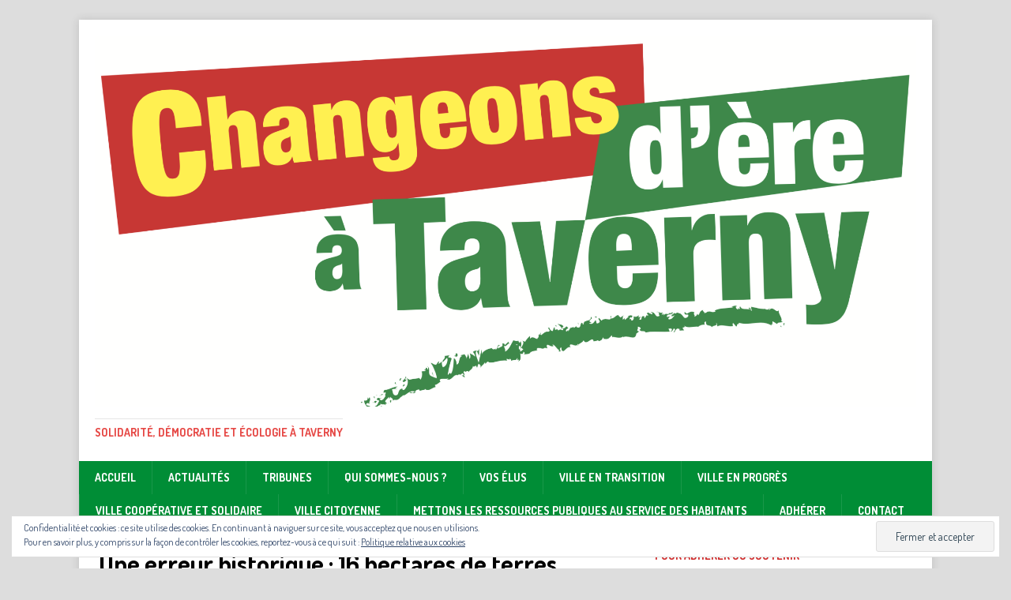

--- FILE ---
content_type: text/html; charset=UTF-8
request_url: https://changeonsderetaverny.fr/2021/11/07/une-erreur-historique-16-hectares-de-terres-agricoles-cultivees-sacrifiees-pour-un-nouveau-quartier-a-batir-a-taverny/
body_size: 13979
content:
<!DOCTYPE html>
<html class="no-js mh-one-sb" lang="fr-FR">
<head>
<meta charset="UTF-8">
<meta name="viewport" content="width=device-width, initial-scale=1.0">
<link rel="profile" href="http://gmpg.org/xfn/11" />
<!-- Jetpack Site Verification Tags -->

	<!-- This site is optimized with the Yoast SEO plugin v15.4 - https://yoast.com/wordpress/plugins/seo/ -->
	<title>Une erreur historique : 16 hectares de terres agricoles cultivées sacrifiées pour un nouveau quartier à bâtir à Taverny -</title>
	<meta name="description" content="Le site du collectif citoyen Changeons d&#039;Ere à Taverny et des élu.e.s qui le représentent au conseil municipal et au conseil communautaire de Val Parisis." />
	<meta name="robots" content="index, follow, max-snippet:-1, max-image-preview:large, max-video-preview:-1" />
	<link rel="canonical" href="https://changeonsderetaverny.fr/2021/11/07/une-erreur-historique-16-hectares-de-terres-agricoles-cultivees-sacrifiees-pour-un-nouveau-quartier-a-batir-a-taverny/" />
	<meta property="og:locale" content="fr_FR" />
	<meta property="og:type" content="article" />
	<meta property="og:title" content="Une erreur historique : 16 hectares de terres agricoles cultivées sacrifiées pour un nouveau quartier à bâtir à Taverny -" />
	<meta property="og:description" content="Le site du collectif citoyen Changeons d&#039;Ere à Taverny et des élu.e.s qui le représentent au conseil municipal et au conseil communautaire de Val Parisis." />
	<meta property="og:url" content="https://changeonsderetaverny.fr/2021/11/07/une-erreur-historique-16-hectares-de-terres-agricoles-cultivees-sacrifiees-pour-un-nouveau-quartier-a-batir-a-taverny/" />
	<meta property="article:publisher" content="https://www.facebook.com/changeonsderetaverny/" />
	<meta property="article:published_time" content="2021-11-07T12:38:43+00:00" />
	<meta property="article:modified_time" content="2021-11-07T17:28:15+00:00" />
	<meta property="og:image" content="https://i2.wp.com/changeonsderetaverny.fr/wp-content/uploads/2019/09/PHOTO-2019-06-15-17-15-471.jpg?fit=1600%2C1200&#038;ssl=1" />
	<meta property="og:image:width" content="1600" />
	<meta property="og:image:height" content="1200" />
	<meta name="twitter:card" content="summary_large_image" />
	<meta name="twitter:creator" content="@changeonsderetaverny" />
	<meta name="twitter:site" content="@changeonsderetaverny" />
	<meta name="twitter:label1" content="Écrit par">
	<meta name="twitter:data1" content="Thomas">
	<meta name="twitter:label2" content="Durée de lecture est.">
	<meta name="twitter:data2" content="2 minutes">
	<script type="application/ld+json" class="yoast-schema-graph">{"@context":"https://schema.org","@graph":[{"@type":"Organization","@id":"https://changeonsderetaverny.fr/#organization","name":"Changeons d'\u00e8re \u00e0 Taverny","url":"https://changeonsderetaverny.fr/","sameAs":["https://www.facebook.com/changeonsderetaverny/","https://www.instagram.com/changeonseretaverny","https://www.youtube.com/channel/UC0sKTDM-DfAF61B5Rs6Nlng","https://twitter.com/changeonsderetaverny"],"logo":{"@type":"ImageObject","@id":"https://changeonsderetaverny.fr/#logo","inLanguage":"fr-FR","url":"https://i0.wp.com/changeonsderetaverny.fr/wp-content/uploads/2020/12/logo-CET-entier.png?fit=2298%2C1038&ssl=1","width":2298,"height":1038,"caption":"Changeons d'\u00e8re \u00e0 Taverny"},"image":{"@id":"https://changeonsderetaverny.fr/#logo"}},{"@type":"WebSite","@id":"https://changeonsderetaverny.fr/#website","url":"https://changeonsderetaverny.fr/","name":"","description":"Solidarit\u00e9, d\u00e9mocratie et \u00e9cologie \u00e0 Taverny","publisher":{"@id":"https://changeonsderetaverny.fr/#organization"},"potentialAction":[{"@type":"SearchAction","target":"https://changeonsderetaverny.fr/?s={search_term_string}","query-input":"required name=search_term_string"}],"inLanguage":"fr-FR"},{"@type":"ImageObject","@id":"https://changeonsderetaverny.fr/2021/11/07/une-erreur-historique-16-hectares-de-terres-agricoles-cultivees-sacrifiees-pour-un-nouveau-quartier-a-batir-a-taverny/#primaryimage","inLanguage":"fr-FR","url":"https://i2.wp.com/changeonsderetaverny.fr/wp-content/uploads/2019/09/PHOTO-2019-06-15-17-15-471.jpg?fit=1600%2C1200&ssl=1","width":1600,"height":1200},{"@type":"WebPage","@id":"https://changeonsderetaverny.fr/2021/11/07/une-erreur-historique-16-hectares-de-terres-agricoles-cultivees-sacrifiees-pour-un-nouveau-quartier-a-batir-a-taverny/#webpage","url":"https://changeonsderetaverny.fr/2021/11/07/une-erreur-historique-16-hectares-de-terres-agricoles-cultivees-sacrifiees-pour-un-nouveau-quartier-a-batir-a-taverny/","name":"Une erreur historique : 16 hectares de terres agricoles cultiv\u00e9es sacrifi\u00e9es pour un nouveau quartier \u00e0 b\u00e2tir \u00e0 Taverny -","isPartOf":{"@id":"https://changeonsderetaverny.fr/#website"},"primaryImageOfPage":{"@id":"https://changeonsderetaverny.fr/2021/11/07/une-erreur-historique-16-hectares-de-terres-agricoles-cultivees-sacrifiees-pour-un-nouveau-quartier-a-batir-a-taverny/#primaryimage"},"datePublished":"2021-11-07T12:38:43+00:00","dateModified":"2021-11-07T17:28:15+00:00","description":"Le site du collectif citoyen Changeons d'Ere \u00e0 Taverny et des \u00e9lu.e.s qui le repr\u00e9sentent au conseil municipal et au conseil communautaire de Val Parisis.","inLanguage":"fr-FR","potentialAction":[{"@type":"ReadAction","target":["https://changeonsderetaverny.fr/2021/11/07/une-erreur-historique-16-hectares-de-terres-agricoles-cultivees-sacrifiees-pour-un-nouveau-quartier-a-batir-a-taverny/"]}]},{"@type":"Article","@id":"https://changeonsderetaverny.fr/2021/11/07/une-erreur-historique-16-hectares-de-terres-agricoles-cultivees-sacrifiees-pour-un-nouveau-quartier-a-batir-a-taverny/#article","isPartOf":{"@id":"https://changeonsderetaverny.fr/2021/11/07/une-erreur-historique-16-hectares-de-terres-agricoles-cultivees-sacrifiees-pour-un-nouveau-quartier-a-batir-a-taverny/#webpage"},"author":{"@id":"https://changeonsderetaverny.fr/#/schema/person/a53d911e4a03ce3dbd87361aba25164d"},"headline":"Une erreur historique : 16 hectares de terres agricoles cultiv\u00e9es sacrifi\u00e9es pour un nouveau quartier \u00e0 b\u00e2tir \u00e0 Taverny","datePublished":"2021-11-07T12:38:43+00:00","dateModified":"2021-11-07T17:28:15+00:00","mainEntityOfPage":{"@id":"https://changeonsderetaverny.fr/2021/11/07/une-erreur-historique-16-hectares-de-terres-agricoles-cultivees-sacrifiees-pour-un-nouveau-quartier-a-batir-a-taverny/#webpage"},"publisher":{"@id":"https://changeonsderetaverny.fr/#organization"},"image":{"@id":"https://changeonsderetaverny.fr/2021/11/07/une-erreur-historique-16-hectares-de-terres-agricoles-cultivees-sacrifiees-pour-un-nouveau-quartier-a-batir-a-taverny/#primaryimage"},"articleSection":"Actualit\u00e9s,Ecologie,Une,Vid\u00e9os,Ville en transition","inLanguage":"fr-FR"},{"@type":"Person","@id":"https://changeonsderetaverny.fr/#/schema/person/a53d911e4a03ce3dbd87361aba25164d","name":"Thomas"}]}</script>
	<!-- / Yoast SEO plugin. -->


<link rel='dns-prefetch' href='//fonts.googleapis.com' />
<link rel='dns-prefetch' href='//s.w.org' />
<link rel='dns-prefetch' href='//v0.wordpress.com' />
<link rel='dns-prefetch' href='//i0.wp.com' />
<link rel='dns-prefetch' href='//i1.wp.com' />
<link rel='dns-prefetch' href='//i2.wp.com' />
<link rel='dns-prefetch' href='//widgets.wp.com' />
<link rel='dns-prefetch' href='//s0.wp.com' />
<link rel='dns-prefetch' href='//0.gravatar.com' />
<link rel='dns-prefetch' href='//1.gravatar.com' />
<link rel='dns-prefetch' href='//2.gravatar.com' />
<link rel='dns-prefetch' href='//c0.wp.com' />
<link rel="alternate" type="application/rss+xml" title=" &raquo; Flux" href="https://changeonsderetaverny.fr/feed/" />
<link rel="alternate" type="application/rss+xml" title=" &raquo; Flux des commentaires" href="https://changeonsderetaverny.fr/comments/feed/" />
		<script type="text/javascript">
			window._wpemojiSettings = {"baseUrl":"https:\/\/s.w.org\/images\/core\/emoji\/13.0.1\/72x72\/","ext":".png","svgUrl":"https:\/\/s.w.org\/images\/core\/emoji\/13.0.1\/svg\/","svgExt":".svg","source":{"concatemoji":"https:\/\/changeonsderetaverny.fr\/wp-includes\/js\/wp-emoji-release.min.js?ver=5.6.16"}};
			!function(e,a,t){var n,r,o,i=a.createElement("canvas"),p=i.getContext&&i.getContext("2d");function s(e,t){var a=String.fromCharCode;p.clearRect(0,0,i.width,i.height),p.fillText(a.apply(this,e),0,0);e=i.toDataURL();return p.clearRect(0,0,i.width,i.height),p.fillText(a.apply(this,t),0,0),e===i.toDataURL()}function c(e){var t=a.createElement("script");t.src=e,t.defer=t.type="text/javascript",a.getElementsByTagName("head")[0].appendChild(t)}for(o=Array("flag","emoji"),t.supports={everything:!0,everythingExceptFlag:!0},r=0;r<o.length;r++)t.supports[o[r]]=function(e){if(!p||!p.fillText)return!1;switch(p.textBaseline="top",p.font="600 32px Arial",e){case"flag":return s([127987,65039,8205,9895,65039],[127987,65039,8203,9895,65039])?!1:!s([55356,56826,55356,56819],[55356,56826,8203,55356,56819])&&!s([55356,57332,56128,56423,56128,56418,56128,56421,56128,56430,56128,56423,56128,56447],[55356,57332,8203,56128,56423,8203,56128,56418,8203,56128,56421,8203,56128,56430,8203,56128,56423,8203,56128,56447]);case"emoji":return!s([55357,56424,8205,55356,57212],[55357,56424,8203,55356,57212])}return!1}(o[r]),t.supports.everything=t.supports.everything&&t.supports[o[r]],"flag"!==o[r]&&(t.supports.everythingExceptFlag=t.supports.everythingExceptFlag&&t.supports[o[r]]);t.supports.everythingExceptFlag=t.supports.everythingExceptFlag&&!t.supports.flag,t.DOMReady=!1,t.readyCallback=function(){t.DOMReady=!0},t.supports.everything||(n=function(){t.readyCallback()},a.addEventListener?(a.addEventListener("DOMContentLoaded",n,!1),e.addEventListener("load",n,!1)):(e.attachEvent("onload",n),a.attachEvent("onreadystatechange",function(){"complete"===a.readyState&&t.readyCallback()})),(n=t.source||{}).concatemoji?c(n.concatemoji):n.wpemoji&&n.twemoji&&(c(n.twemoji),c(n.wpemoji)))}(window,document,window._wpemojiSettings);
		</script>
		<style type="text/css">
img.wp-smiley,
img.emoji {
	display: inline !important;
	border: none !important;
	box-shadow: none !important;
	height: 1em !important;
	width: 1em !important;
	margin: 0 .07em !important;
	vertical-align: -0.1em !important;
	background: none !important;
	padding: 0 !important;
}
</style>
	<link rel='stylesheet' id='wp-block-library-css'  href='https://changeonsderetaverny.fr/wp-content/plugins/gutenberg/build/block-library/style.css?ver=1614287617' type='text/css' media='all' />
<style id='wp-block-library-inline-css' type='text/css'>
.has-text-align-justify{text-align:justify;}
</style>
<link rel='stylesheet' id='contact-form-7-css'  href='https://changeonsderetaverny.fr/wp-content/plugins/contact-form-7/includes/css/styles.css?ver=5.4' type='text/css' media='all' />
<link rel='stylesheet' id='wpsm_counter-font-awesome-front-css'  href='https://changeonsderetaverny.fr/wp-content/plugins/counter-number-showcase/assets/css/font-awesome/css/font-awesome.min.css?ver=5.6.16' type='text/css' media='all' />
<link rel='stylesheet' id='wpsm_counter_bootstrap-front-css'  href='https://changeonsderetaverny.fr/wp-content/plugins/counter-number-showcase/assets/css/bootstrap-front.css?ver=5.6.16' type='text/css' media='all' />
<link rel='stylesheet' id='wpsm_counter_column-css'  href='https://changeonsderetaverny.fr/wp-content/plugins/counter-number-showcase/assets/css/counter-column.css?ver=5.6.16' type='text/css' media='all' />
<link rel='stylesheet' id='mh-magazine-css'  href='https://changeonsderetaverny.fr/wp-content/themes/mh-magazine/style.css?ver=3.8.6' type='text/css' media='all' />
<link rel='stylesheet' id='mh-font-awesome-css'  href='https://changeonsderetaverny.fr/wp-content/themes/mh-magazine/includes/font-awesome.min.css' type='text/css' media='all' />
<link rel='stylesheet' id='mh-google-fonts-css'  href='https://fonts.googleapis.com/css?family=Dosis:300,400,400italic,600,700' type='text/css' media='all' />
<link rel='stylesheet' id='social-logos-css'  href='https://c0.wp.com/p/jetpack/9.1.3/_inc/social-logos/social-logos.min.css' type='text/css' media='all' />
<link rel='stylesheet' id='jetpack_css-css'  href='https://c0.wp.com/p/jetpack/9.1.3/css/jetpack.css' type='text/css' media='all' />
<script type='text/javascript' src='https://c0.wp.com/c/5.6.16/wp-includes/js/jquery/jquery.min.js' id='jquery-core-js'></script>
<script type='text/javascript' src='https://c0.wp.com/c/5.6.16/wp-includes/js/jquery/jquery-migrate.min.js' id='jquery-migrate-js'></script>
<script type='text/javascript' src='https://changeonsderetaverny.fr/wp-content/themes/mh-magazine/js/scripts.js?ver=3.8.6' id='mh-scripts-js'></script>
<link rel="https://api.w.org/" href="https://changeonsderetaverny.fr/wp-json/" /><link rel="alternate" type="application/json" href="https://changeonsderetaverny.fr/wp-json/wp/v2/posts/1378" /><link rel="EditURI" type="application/rsd+xml" title="RSD" href="https://changeonsderetaverny.fr/xmlrpc.php?rsd" />
<link rel="wlwmanifest" type="application/wlwmanifest+xml" href="https://changeonsderetaverny.fr/wp-includes/wlwmanifest.xml" /> 
<meta name="generator" content="WordPress 5.6.16" />
<link rel='shortlink' href='https://wp.me/paOS0P-me' />
<link rel="alternate" type="application/json+oembed" href="https://changeonsderetaverny.fr/wp-json/oembed/1.0/embed?url=https%3A%2F%2Fchangeonsderetaverny.fr%2F2021%2F11%2F07%2Fune-erreur-historique-16-hectares-de-terres-agricoles-cultivees-sacrifiees-pour-un-nouveau-quartier-a-batir-a-taverny%2F" />
<link rel="alternate" type="text/xml+oembed" href="https://changeonsderetaverny.fr/wp-json/oembed/1.0/embed?url=https%3A%2F%2Fchangeonsderetaverny.fr%2F2021%2F11%2F07%2Fune-erreur-historique-16-hectares-de-terres-agricoles-cultivees-sacrifiees-pour-un-nouveau-quartier-a-batir-a-taverny%2F&#038;format=xml" />
<style type='text/css'>img#wpstats{display:none}</style><style type="text/css">
.mh-navigation li:hover, .mh-navigation ul li:hover > ul, .mh-main-nav-wrap, .mh-main-nav, .mh-social-nav li a:hover, .entry-tags li, .mh-slider-caption, .mh-widget-layout8 .mh-widget-title .mh-footer-widget-title-inner, .mh-widget-col-1 .mh-slider-caption, .mh-widget-col-1 .mh-posts-lineup-caption, .mh-carousel-layout1, .mh-spotlight-widget, .mh-social-widget li a, .mh-author-bio-widget, .mh-footer-widget .mh-tab-comment-excerpt, .mh-nip-item:hover .mh-nip-overlay, .mh-widget .tagcloud a, .mh-footer-widget .tagcloud a, .mh-footer, .mh-copyright-wrap, input[type=submit]:hover, #infinite-handle span:hover { background: #008d36; }
.mh-extra-nav-bg { background: rgba(0, 141, 54, 0.2); }
.mh-slider-caption, .mh-posts-stacked-title, .mh-posts-lineup-caption { background: #008d36; background: rgba(0, 141, 54, 0.8); }
@media screen and (max-width: 900px) { #mh-mobile .mh-slider-caption, #mh-mobile .mh-posts-lineup-caption { background: rgba(0, 141, 54, 1); } }
.slicknav_menu, .slicknav_nav ul, #mh-mobile .mh-footer-widget .mh-posts-stacked-overlay { border-color: #008d36; }
.mh-copyright, .mh-copyright a { color: #fff; }
.mh-widget-layout4 .mh-widget-title { background: #e30613; background: rgba(227, 6, 19, 0.6); }
.mh-preheader, .mh-wide-layout .mh-subheader, .mh-ticker-title, .mh-main-nav li:hover, .mh-footer-nav, .slicknav_menu, .slicknav_btn, .slicknav_nav .slicknav_item:hover, .slicknav_nav a:hover, .mh-back-to-top, .mh-subheading, .entry-tags .fa, .entry-tags li:hover, .mh-widget-layout2 .mh-widget-title, .mh-widget-layout4 .mh-widget-title-inner, .mh-widget-layout4 .mh-footer-widget-title, .mh-widget-layout5 .mh-widget-title-inner, .mh-widget-layout6 .mh-widget-title, #mh-mobile .flex-control-paging li a.flex-active, .mh-image-caption, .mh-carousel-layout1 .mh-carousel-caption, .mh-tab-button.active, .mh-tab-button.active:hover, .mh-footer-widget .mh-tab-button.active, .mh-social-widget li:hover a, .mh-footer-widget .mh-social-widget li a, .mh-footer-widget .mh-author-bio-widget, .tagcloud a:hover, .mh-widget .tagcloud a:hover, .mh-footer-widget .tagcloud a:hover, .mh-posts-stacked-item .mh-meta, .page-numbers:hover, .mh-loop-pagination .current, .mh-comments-pagination .current, .pagelink, a:hover .pagelink, input[type=submit], #infinite-handle span { background: #e30613; }
.mh-main-nav-wrap .slicknav_nav ul, blockquote, .mh-widget-layout1 .mh-widget-title, .mh-widget-layout3 .mh-widget-title, .mh-widget-layout5 .mh-widget-title, .mh-widget-layout8 .mh-widget-title:after, #mh-mobile .mh-slider-caption, .mh-carousel-layout1, .mh-spotlight-widget, .mh-author-bio-widget, .mh-author-bio-title, .mh-author-bio-image-frame, .mh-video-widget, .mh-tab-buttons, textarea:hover, input[type=text]:hover, input[type=email]:hover, input[type=tel]:hover, input[type=url]:hover { border-color: #e30613; }
.mh-dropcap, .mh-carousel-layout1 .flex-direction-nav a, .mh-carousel-layout2 .mh-carousel-caption, .mh-posts-digest-small-category, .mh-posts-lineup-more, .bypostauthor .fn:after, .mh-comment-list .comment-reply-link:before, #respond #cancel-comment-reply-link:before { color: #e30613; }
.mh-subheader, .page-numbers, a .pagelink, .mh-widget-layout3 .mh-widget-title, .mh-widget .search-form, .mh-tab-button, .mh-tab-content, .mh-nip-widget, .mh-magazine-facebook-page-widget, .mh-social-widget, .mh-posts-horizontal-widget, .mh-ad-spot, .mh-info-spot { background: #ffffff; }
.mh-tab-post-item { border-color: rgba(255, 255, 255, 0.3); }
.mh-tab-comment-excerpt { background: rgba(255, 255, 255, 0.6); }
.mh-header-nav-top li a, .mh-wide-layout .mh-header-nav-bottom li a, .mh-main-nav li:hover > a, .mh-footer-nav li a, .mh-social-nav-top .fa-mh-social, .mh-wide-layout .mh-social-nav-bottom .fa-mh-social, .slicknav_nav a, .slicknav_nav a:hover, .slicknav_nav .slicknav_item:hover, .slicknav_menu .slicknav_menutxt, .mh-header-date-top, .mh-wide-layout .mh-header-date-bottom, .mh-ticker-title, .mh-boxed-layout .mh-ticker-item-top a, .mh-wide-layout .mh-ticker-item a, .mh-subheading, .entry-tags .fa, .entry-tags a:hover, .mh-content .current, .page-numbers:hover, .pagelink, a:hover .pagelink, .mh-back-to-top, .mh-back-to-top:hover, .mh-widget-layout2 .mh-widget-title, .mh-widget-layout2 .mh-widget-title a, .mh-widget-layout4 .mh-widget-title-inner, .mh-widget-layout4 .mh-widget-title a, .mh-widget-layout5 .mh-widget-title, .mh-widget-layout5 .mh-widget-title a, .mh-widget-layout6 .mh-widget-title, .mh-widget-layout6 .mh-widget-title a, .mh-image-caption, .mh-carousel-layout1 .mh-carousel-caption, .mh-footer-widget .mh-author-bio-title, .mh-footer-widget .mh-author-bio-text, .mh-social-widget li:hover .fa-mh-social, .mh-footer-widget .mh-social-widget .fa-mh-social, #mh-mobile .mh-tab-button.active, .mh-tab-button.active:hover, .tagcloud a:hover, .mh-widget .tagcloud a:hover, .mh-footer-widget .tagcloud a:hover, .mh-posts-stacked-item .mh-meta, .mh-posts-stacked-item .mh-meta a, .mh-posts-stacked-item .mh-meta a:hover, input[type=submit], #infinite-handle span { color: #ffed00; }
.slicknav_menu .slicknav_icon-bar { background: #ffed00; }
</style>
<!--[if lt IE 9]>
<script src="https://changeonsderetaverny.fr/wp-content/themes/mh-magazine/js/css3-mediaqueries.js"></script>
<![endif]-->
<style type="text/css">
.entry-content { font-size: 16px; font-size: 1rem; }
h1, h2, h3, h4, h5, h6, .mh-custom-posts-small-title { font-family: "Dosis", sans-serif; }
body { font-family: "Dosis", sans-serif; }
</style>
<style type="text/css" id="custom-background-css">
body.custom-background { background-color: #dddddd; }
</style>
				<style type="text/css">
				/* If html does not have either class, do not show lazy loaded images. */
				html:not( .jetpack-lazy-images-js-enabled ):not( .js ) .jetpack-lazy-image {
					display: none;
				}
			</style>
			<script>
				document.documentElement.classList.add(
					'jetpack-lazy-images-js-enabled'
				);
			</script>
		<link rel="icon" href="https://i2.wp.com/changeonsderetaverny.fr/wp-content/uploads/2020/02/cropped-icone-logo-carré.jpg?fit=32%2C32&#038;ssl=1" sizes="32x32" />
<link rel="icon" href="https://i2.wp.com/changeonsderetaverny.fr/wp-content/uploads/2020/02/cropped-icone-logo-carré.jpg?fit=192%2C192&#038;ssl=1" sizes="192x192" />
<link rel="apple-touch-icon" href="https://i2.wp.com/changeonsderetaverny.fr/wp-content/uploads/2020/02/cropped-icone-logo-carré.jpg?fit=180%2C180&#038;ssl=1" />
<meta name="msapplication-TileImage" content="https://i2.wp.com/changeonsderetaverny.fr/wp-content/uploads/2020/02/cropped-icone-logo-carré.jpg?fit=270%2C270&#038;ssl=1" />
</head>
<body id="mh-mobile" class="post-template-default single single-post postid-1378 single-format-standard custom-background wp-custom-logo mh-boxed-layout mh-right-sb mh-loop-layout1 mh-widget-layout5" itemscope="itemscope" itemtype="http://schema.org/WebPage">
<aside class="mh-container mh-header-widget-1">
<div id="eu_cookie_law_widget-2" class="mh-widget mh-header-1 widget_eu_cookie_law_widget">
<div
	class="hide-on-button"
	data-hide-timeout="30"
	data-consent-expiration="180"
	id="eu-cookie-law"
>
	<form method="post">
		<input type="submit" value="Fermer et accepter" class="accept" />
	</form>

	Confidentialité et cookies : ce site utilise des cookies. En continuant à naviguer sur ce site, vous acceptez que nous en utilisions. <br />
Pour en savoir plus, y compris sur la façon de contrôler les cookies, reportez-vous à ce qui suit :
		<a href="https://changeonsderetaverny.fr/politique-de-confidentialite/" rel="">
		Politique relative aux cookies	</a>
</div>
</div></aside>
<div class="mh-container mh-container-outer">
<div class="mh-header-nav-mobile clearfix"></div>
	<div class="mh-preheader">
    	<div class="mh-container mh-container-inner mh-row clearfix">
							<div class="mh-header-bar-content mh-header-bar-top-left mh-col-2-3 clearfix">
									</div>
										<div class="mh-header-bar-content mh-header-bar-top-right mh-col-1-3 clearfix">
									</div>
					</div>
	</div>
<header class="mh-header" itemscope="itemscope" itemtype="http://schema.org/WPHeader">
	<div class="mh-container mh-container-inner clearfix">
		<div class="mh-custom-header clearfix">
<div class="mh-header-columns mh-row clearfix">
<div class="mh-col-1-1 mh-site-identity">
<div class="mh-site-logo" role="banner" itemscope="itemscope" itemtype="http://schema.org/Brand">
<a href="https://changeonsderetaverny.fr/" class="custom-logo-link" rel="home"><img width="2298" height="1038" src="https://i0.wp.com/changeonsderetaverny.fr/wp-content/uploads/2019/09/cropped-logo-1.png?fit=2298%2C1038&amp;ssl=1" class="custom-logo jetpack-lazy-image" alt="" data-attachment-id="441" data-permalink="https://changeonsderetaverny.fr/cropped-logo-1-png/" data-orig-file="https://i0.wp.com/changeonsderetaverny.fr/wp-content/uploads/2019/09/cropped-logo-1.png?fit=2298%2C1038&amp;ssl=1" data-orig-size="2298,1038" data-comments-opened="0" data-image-meta="{&quot;aperture&quot;:&quot;0&quot;,&quot;credit&quot;:&quot;&quot;,&quot;camera&quot;:&quot;&quot;,&quot;caption&quot;:&quot;&quot;,&quot;created_timestamp&quot;:&quot;0&quot;,&quot;copyright&quot;:&quot;&quot;,&quot;focal_length&quot;:&quot;0&quot;,&quot;iso&quot;:&quot;0&quot;,&quot;shutter_speed&quot;:&quot;0&quot;,&quot;title&quot;:&quot;&quot;,&quot;orientation&quot;:&quot;0&quot;}" data-image-title="cropped-logo-1.png" data-image-description="&lt;p&gt;https://changeonsderetaverny.fr/wp-content/uploads/2019/09/cropped-logo-1.png&lt;/p&gt;
" data-medium-file="https://i0.wp.com/changeonsderetaverny.fr/wp-content/uploads/2019/09/cropped-logo-1.png?fit=300%2C136&amp;ssl=1" data-large-file="https://i0.wp.com/changeonsderetaverny.fr/wp-content/uploads/2019/09/cropped-logo-1.png?fit=1024%2C463&amp;ssl=1" data-lazy-srcset="https://i0.wp.com/changeonsderetaverny.fr/wp-content/uploads/2019/09/cropped-logo-1.png?w=2298&amp;ssl=1 2298w, https://i0.wp.com/changeonsderetaverny.fr/wp-content/uploads/2019/09/cropped-logo-1.png?resize=300%2C136&amp;ssl=1 300w, https://i0.wp.com/changeonsderetaverny.fr/wp-content/uploads/2019/09/cropped-logo-1.png?resize=768%2C347&amp;ssl=1 768w, https://i0.wp.com/changeonsderetaverny.fr/wp-content/uploads/2019/09/cropped-logo-1.png?resize=1024%2C463&amp;ssl=1 1024w, https://i0.wp.com/changeonsderetaverny.fr/wp-content/uploads/2019/09/cropped-logo-1.png?w=2000&amp;ssl=1 2000w" data-lazy-sizes="(max-width: 2298px) 100vw, 2298px" data-lazy-src="https://i0.wp.com/changeonsderetaverny.fr/wp-content/uploads/2019/09/cropped-logo-1.png?fit=2298%2C1038&amp;ssl=1&amp;is-pending-load=1" srcset="[data-uri]" /></a><div class="mh-header-text">
<a class="mh-header-text-link" href="https://changeonsderetaverny.fr/" title="" rel="home">
<h3 class="mh-header-tagline">Solidarité, démocratie et écologie à Taverny</h3>
</a>
</div>
</div>
</div>
</div>
</div>
	</div>
	<div class="mh-main-nav-wrap">
		<nav class="mh-navigation mh-main-nav mh-container mh-container-inner clearfix" itemscope="itemscope" itemtype="http://schema.org/SiteNavigationElement">
			<div class="menu-principal-container"><ul id="menu-principal" class="menu"><li id="menu-item-785" class="menu-item menu-item-type-custom menu-item-object-custom menu-item-home menu-item-785"><a href="https://changeonsderetaverny.fr">Accueil</a></li>
<li id="menu-item-406" class="menu-item menu-item-type-taxonomy menu-item-object-category current-post-ancestor current-menu-parent current-post-parent menu-item-406"><a href="https://changeonsderetaverny.fr/category/actualites/">Actualités</a></li>
<li id="menu-item-1539" class="menu-item menu-item-type-taxonomy menu-item-object-category menu-item-1539"><a href="https://changeonsderetaverny.fr/category/tribunes/">Tribunes</a></li>
<li id="menu-item-781" class="menu-item menu-item-type-post_type menu-item-object-post menu-item-781"><a href="https://changeonsderetaverny.fr/2020/01/28/qui-sommes-nous-2/">Qui sommes-nous ?</a></li>
<li id="menu-item-1320" class="menu-item menu-item-type-post_type menu-item-object-post menu-item-1320"><a href="https://changeonsderetaverny.fr/2021/10/29/vos-elus-au-conseil-municipal/">Vos élus</a></li>
<li id="menu-item-753" class="menu-item menu-item-type-taxonomy menu-item-object-category current-post-ancestor current-menu-parent current-post-parent menu-item-753"><a href="https://changeonsderetaverny.fr/category/ville-en-transition/">Ville en transition</a></li>
<li id="menu-item-752" class="menu-item menu-item-type-taxonomy menu-item-object-category menu-item-752"><a href="https://changeonsderetaverny.fr/category/ville-en-progres/">Ville en progrès</a></li>
<li id="menu-item-751" class="menu-item menu-item-type-taxonomy menu-item-object-category menu-item-751"><a href="https://changeonsderetaverny.fr/category/ville-cooperative-et-solidaire/">Ville coopérative et solidaire</a></li>
<li id="menu-item-750" class="menu-item menu-item-type-taxonomy menu-item-object-category menu-item-750"><a href="https://changeonsderetaverny.fr/category/ville-citoyenne/">Ville citoyenne</a></li>
<li id="menu-item-749" class="menu-item menu-item-type-taxonomy menu-item-object-category menu-item-749"><a href="https://changeonsderetaverny.fr/category/mettons-les-ressources-publiques-au-service-des-habitants/">Mettons les ressources publiques au service des habitants</a></li>
<li id="menu-item-1556" class="menu-item menu-item-type-taxonomy menu-item-object-category menu-item-1556"><a href="https://changeonsderetaverny.fr/category/adherer/">Adhérer</a></li>
<li id="menu-item-877" class="menu-item menu-item-type-post_type menu-item-object-post menu-item-877"><a href="https://changeonsderetaverny.fr/2020/02/05/contact/">Contact</a></li>
</ul></div>		</nav>
	</div>
	</header>
	<div class="mh-subheader">
		<div class="mh-container mh-container-inner mh-row clearfix">
										<div class="mh-header-bar-content mh-header-bar-bottom-right mh-col-1-3 clearfix">
									</div>
					</div>
	</div>
<div class="mh-wrapper clearfix">
	<div class="mh-main clearfix">
		<div id="main-content" class="mh-content" role="main" itemprop="mainContentOfPage"><article id="post-1378" class="post-1378 post type-post status-publish format-standard has-post-thumbnail hentry category-actualites category-ecologie category-une category-video category-ville-en-transition">
	<header class="entry-header clearfix"><h1 class="entry-title">Une erreur historique : 16 hectares de terres agricoles cultivées sacrifiées pour un nouveau quartier à bâtir à Taverny</h1><div class="mh-meta entry-meta">
<span class="entry-meta-categories"><i class="fa fa-folder-open-o"></i><a href="https://changeonsderetaverny.fr/category/actualites/" rel="category tag">Actualités</a>, <a href="https://changeonsderetaverny.fr/category/les-themes/ecologie/" rel="category tag">Ecologie</a>, <a href="https://changeonsderetaverny.fr/category/une/" rel="category tag">Une</a>, <a href="https://changeonsderetaverny.fr/category/video/" rel="category tag">Vidéos</a>, <a href="https://changeonsderetaverny.fr/category/ville-en-transition/" rel="category tag">Ville en transition</a></span>
</div>
	</header>
		<div class="entry-content clearfix">
<p>Ce choix dramatique, à rebours des enjeux du réchauffement climatique et de la lutte contre l&rsquo;artificialisation des sols, est lourd de conséquences : </p>



<ul><li>la perte de capacité nourricière locale, alors que l’Ile-de-France n’a que 4 jours d’autonomie et que les terres agricoles franciliennes sont rares</li><li>la perte de capacité d’absorption de CO2</li><li>la perte d’ilots de fraicheur alors que les canicules sont de plus en plus fréquentes et aiguës.</li><li>la perte de biodiversité</li><li>la disparition d’un important lieu de promenade apprécié</li><li>des risques importants pour la santé des habitants&nbsp;: augmentation du nombre de véhicules, un millier environ, dans une zone déjà très affectée par la pollution de l’air et sonores des voitures et des avions</li><li>un intense greenwashing (éco-blanchiment)&nbsp;et beaucoup de cynisme : le terme «&nbsp;éco-quartier&nbsp;» est utilisé pour faire croire à une opération écologique</li></ul>



<figure class="wp-block-image"><img data-attachment-id="1274" data-permalink="https://changeonsderetaverny.fr/2021/03/20/les-terres-agricoles-de-taverny-menacees-par-un-projet-deco-quartier-deposons-un-avis-a-lenquete-publique-en-cours/sans-titre-2/" data-orig-file="https://i2.wp.com/changeonsderetaverny.fr/wp-content/uploads/2021/03/Sans-titre-1.png?fit=945%2C708&amp;ssl=1" data-orig-size="945,708" data-comments-opened="0" data-image-meta="{&quot;aperture&quot;:&quot;0&quot;,&quot;credit&quot;:&quot;&quot;,&quot;camera&quot;:&quot;&quot;,&quot;caption&quot;:&quot;&quot;,&quot;created_timestamp&quot;:&quot;0&quot;,&quot;copyright&quot;:&quot;&quot;,&quot;focal_length&quot;:&quot;0&quot;,&quot;iso&quot;:&quot;0&quot;,&quot;shutter_speed&quot;:&quot;0&quot;,&quot;title&quot;:&quot;&quot;,&quot;orientation&quot;:&quot;0&quot;}" data-image-title="Sans titre" data-image-description data-medium-file="https://i2.wp.com/changeonsderetaverny.fr/wp-content/uploads/2021/03/Sans-titre-1.png?fit=300%2C225&amp;ssl=1" data-large-file="https://i2.wp.com/changeonsderetaverny.fr/wp-content/uploads/2021/03/Sans-titre-1.png?fit=945%2C708&amp;ssl=1" loading="lazy" width="945" height="708" src="https://i2.wp.com/changeonsderetaverny.fr/wp-content/uploads/2021/03/Sans-titre-1.png?resize=945%2C708&amp;ssl=1" alt class="wp-image-1274 jetpack-lazy-image" data-lazy-srcset="https://i2.wp.com/changeonsderetaverny.fr/wp-content/uploads/2021/03/Sans-titre-1.png?w=945&amp;ssl=1 945w, https://i2.wp.com/changeonsderetaverny.fr/wp-content/uploads/2021/03/Sans-titre-1.png?resize=300%2C225&amp;ssl=1 300w, https://i2.wp.com/changeonsderetaverny.fr/wp-content/uploads/2021/03/Sans-titre-1.png?resize=768%2C575&amp;ssl=1 768w, https://i2.wp.com/changeonsderetaverny.fr/wp-content/uploads/2021/03/Sans-titre-1.png?resize=678%2C509&amp;ssl=1 678w, https://i2.wp.com/changeonsderetaverny.fr/wp-content/uploads/2021/03/Sans-titre-1.png?resize=326%2C245&amp;ssl=1 326w, https://i2.wp.com/changeonsderetaverny.fr/wp-content/uploads/2021/03/Sans-titre-1.png?resize=80%2C60&amp;ssl=1 80w" data-lazy-sizes="(max-width: 945px) 100vw, 945px" data-lazy-src="https://i2.wp.com/changeonsderetaverny.fr/wp-content/uploads/2021/03/Sans-titre-1.png?resize=945%2C708&amp;ssl=1&amp;is-pending-load=1" srcset="[data-uri]"><noscript><img data-attachment-id="1274" data-permalink="https://changeonsderetaverny.fr/2021/03/20/les-terres-agricoles-de-taverny-menacees-par-un-projet-deco-quartier-deposons-un-avis-a-lenquete-publique-en-cours/sans-titre-2/" data-orig-file="https://i2.wp.com/changeonsderetaverny.fr/wp-content/uploads/2021/03/Sans-titre-1.png?fit=945%2C708&amp;ssl=1" data-orig-size="945,708" data-comments-opened="0" data-image-meta="{&quot;aperture&quot;:&quot;0&quot;,&quot;credit&quot;:&quot;&quot;,&quot;camera&quot;:&quot;&quot;,&quot;caption&quot;:&quot;&quot;,&quot;created_timestamp&quot;:&quot;0&quot;,&quot;copyright&quot;:&quot;&quot;,&quot;focal_length&quot;:&quot;0&quot;,&quot;iso&quot;:&quot;0&quot;,&quot;shutter_speed&quot;:&quot;0&quot;,&quot;title&quot;:&quot;&quot;,&quot;orientation&quot;:&quot;0&quot;}" data-image-title="Sans titre" data-image-description="" data-medium-file="https://i2.wp.com/changeonsderetaverny.fr/wp-content/uploads/2021/03/Sans-titre-1.png?fit=300%2C225&amp;ssl=1" data-large-file="https://i2.wp.com/changeonsderetaverny.fr/wp-content/uploads/2021/03/Sans-titre-1.png?fit=945%2C708&amp;ssl=1" loading="lazy" width="945" height="708" src="https://i2.wp.com/changeonsderetaverny.fr/wp-content/uploads/2021/03/Sans-titre-1.png?resize=945%2C708&amp;ssl=1" alt="" class="wp-image-1274" srcset="https://i2.wp.com/changeonsderetaverny.fr/wp-content/uploads/2021/03/Sans-titre-1.png?w=945&amp;ssl=1 945w, https://i2.wp.com/changeonsderetaverny.fr/wp-content/uploads/2021/03/Sans-titre-1.png?resize=300%2C225&amp;ssl=1 300w, https://i2.wp.com/changeonsderetaverny.fr/wp-content/uploads/2021/03/Sans-titre-1.png?resize=768%2C575&amp;ssl=1 768w, https://i2.wp.com/changeonsderetaverny.fr/wp-content/uploads/2021/03/Sans-titre-1.png?resize=678%2C509&amp;ssl=1 678w, https://i2.wp.com/changeonsderetaverny.fr/wp-content/uploads/2021/03/Sans-titre-1.png?resize=326%2C245&amp;ssl=1 326w, https://i2.wp.com/changeonsderetaverny.fr/wp-content/uploads/2021/03/Sans-titre-1.png?resize=80%2C60&amp;ssl=1 80w" sizes="(max-width: 945px) 100vw, 945px" /></noscript></figure>



<p>A Taverny pourquoi ce nouveau quartier à construire sur ces terres est-il poussé coûte que coûte par la majorité ? Notamment car c’est ce projet qui au sein de la ZAC va permettre le financement d’autres projets prestigieux mais dépassés. Parmi ces projets, on trouve&nbsp;: la destruction en centre-ville de la halle du marché qui pourtant a moins de 30 ans, pour «&nbsp;une halle plus jolie&nbsp;», et également la destruction de l’ancienne mairie un bâtiment du patrimoine de Taverny.</p>



<p>[A LIRE SUR CE DOSSIER] : <a href="https://changeonsderetaverny.fr/2021/11/05/avec-la-zac-quartiers-de-t-a-taverny-florence-portelli-maire-de-taverny-et-valerie-pecresse-presidente-de-la-region-ile-de-france-et-de-grand-paris-amenagement-veulent-continuer-a-mener-une-politiq/" target="_blank" rel="noreferrer noopener">https://changeonsderetaverny.fr/2021/11/05/avec-la-zac-quartiers-de-t-a-taverny-florence-portelli-maire-de-taverny-et-valerie-pecresse-presidente-de-la-region-ile-de-france-et-de-grand-paris-amenagement-veulent-continuer-a-mener-une-politiq/</a></p>



<figure class="wp-block-embed is-type-video is-provider-youtube wp-block-embed-youtube wp-embed-aspect-16-9 wp-has-aspect-ratio"><div class="wp-block-embed__wrapper">
<span class="embed-youtube" style="text-align:center; display: block;"><iframe class='youtube-player' width='640' height='360' src='https://www.youtube.com/embed/Y-QNp1fZXLo?version=3&#038;rel=1&#038;showsearch=0&#038;showinfo=1&#038;iv_load_policy=1&#038;fs=1&#038;hl=fr-FR&#038;autohide=2&#038;wmode=transparent' allowfullscreen='true' style='border:0;' sandbox='allow-scripts allow-same-origin allow-popups allow-presentation'></iframe></span>
</div></figure>



<p>Un des arguments mis en avant par la maire et sa majorité&nbsp;: il y a eu une déclaration d’utilité publique en 2005 prévoyant des constructions sur ces terres agricoles. Mais depuis le début des 2000, il y a aussi des rapports du GIEC, la meilleure compréhension de l’urgence climatique et de la nécessité de limiter l’artificialisation des sols&nbsp;!</p>



<figure class="wp-block-image"><img data-attachment-id="1278" data-permalink="https://changeonsderetaverny.fr/2021/03/20/les-terres-agricoles-de-taverny-menacees-par-un-projet-deco-quartier-deposons-un-avis-a-lenquete-publique-en-cours/sans-titre3-2/" data-orig-file="https://i0.wp.com/changeonsderetaverny.fr/wp-content/uploads/2021/03/Sans-titre3-1.png?fit=945%2C708&amp;ssl=1" data-orig-size="945,708" data-comments-opened="0" data-image-meta="{&quot;aperture&quot;:&quot;0&quot;,&quot;credit&quot;:&quot;&quot;,&quot;camera&quot;:&quot;&quot;,&quot;caption&quot;:&quot;&quot;,&quot;created_timestamp&quot;:&quot;0&quot;,&quot;copyright&quot;:&quot;&quot;,&quot;focal_length&quot;:&quot;0&quot;,&quot;iso&quot;:&quot;0&quot;,&quot;shutter_speed&quot;:&quot;0&quot;,&quot;title&quot;:&quot;&quot;,&quot;orientation&quot;:&quot;0&quot;}" data-image-title="Sans titre3" data-image-description data-medium-file="https://i0.wp.com/changeonsderetaverny.fr/wp-content/uploads/2021/03/Sans-titre3-1.png?fit=300%2C225&amp;ssl=1" data-large-file="https://i0.wp.com/changeonsderetaverny.fr/wp-content/uploads/2021/03/Sans-titre3-1.png?fit=945%2C708&amp;ssl=1" loading="lazy" width="945" height="708" src="https://i0.wp.com/changeonsderetaverny.fr/wp-content/uploads/2021/03/Sans-titre3-1.png?resize=945%2C708&amp;ssl=1" alt class="wp-image-1278 jetpack-lazy-image" data-lazy-srcset="https://i0.wp.com/changeonsderetaverny.fr/wp-content/uploads/2021/03/Sans-titre3-1.png?w=945&amp;ssl=1 945w, https://i0.wp.com/changeonsderetaverny.fr/wp-content/uploads/2021/03/Sans-titre3-1.png?resize=300%2C225&amp;ssl=1 300w, https://i0.wp.com/changeonsderetaverny.fr/wp-content/uploads/2021/03/Sans-titre3-1.png?resize=768%2C575&amp;ssl=1 768w, https://i0.wp.com/changeonsderetaverny.fr/wp-content/uploads/2021/03/Sans-titre3-1.png?resize=678%2C509&amp;ssl=1 678w, https://i0.wp.com/changeonsderetaverny.fr/wp-content/uploads/2021/03/Sans-titre3-1.png?resize=326%2C245&amp;ssl=1 326w, https://i0.wp.com/changeonsderetaverny.fr/wp-content/uploads/2021/03/Sans-titre3-1.png?resize=80%2C60&amp;ssl=1 80w" data-lazy-sizes="(max-width: 945px) 100vw, 945px" data-lazy-src="https://i0.wp.com/changeonsderetaverny.fr/wp-content/uploads/2021/03/Sans-titre3-1.png?resize=945%2C708&amp;ssl=1&amp;is-pending-load=1" srcset="[data-uri]"><noscript><img data-attachment-id="1278" data-permalink="https://changeonsderetaverny.fr/2021/03/20/les-terres-agricoles-de-taverny-menacees-par-un-projet-deco-quartier-deposons-un-avis-a-lenquete-publique-en-cours/sans-titre3-2/" data-orig-file="https://i0.wp.com/changeonsderetaverny.fr/wp-content/uploads/2021/03/Sans-titre3-1.png?fit=945%2C708&amp;ssl=1" data-orig-size="945,708" data-comments-opened="0" data-image-meta="{&quot;aperture&quot;:&quot;0&quot;,&quot;credit&quot;:&quot;&quot;,&quot;camera&quot;:&quot;&quot;,&quot;caption&quot;:&quot;&quot;,&quot;created_timestamp&quot;:&quot;0&quot;,&quot;copyright&quot;:&quot;&quot;,&quot;focal_length&quot;:&quot;0&quot;,&quot;iso&quot;:&quot;0&quot;,&quot;shutter_speed&quot;:&quot;0&quot;,&quot;title&quot;:&quot;&quot;,&quot;orientation&quot;:&quot;0&quot;}" data-image-title="Sans titre3" data-image-description="" data-medium-file="https://i0.wp.com/changeonsderetaverny.fr/wp-content/uploads/2021/03/Sans-titre3-1.png?fit=300%2C225&amp;ssl=1" data-large-file="https://i0.wp.com/changeonsderetaverny.fr/wp-content/uploads/2021/03/Sans-titre3-1.png?fit=945%2C708&amp;ssl=1" loading="lazy" width="945" height="708" src="https://i0.wp.com/changeonsderetaverny.fr/wp-content/uploads/2021/03/Sans-titre3-1.png?resize=945%2C708&amp;ssl=1" alt="" class="wp-image-1278" srcset="https://i0.wp.com/changeonsderetaverny.fr/wp-content/uploads/2021/03/Sans-titre3-1.png?w=945&amp;ssl=1 945w, https://i0.wp.com/changeonsderetaverny.fr/wp-content/uploads/2021/03/Sans-titre3-1.png?resize=300%2C225&amp;ssl=1 300w, https://i0.wp.com/changeonsderetaverny.fr/wp-content/uploads/2021/03/Sans-titre3-1.png?resize=768%2C575&amp;ssl=1 768w, https://i0.wp.com/changeonsderetaverny.fr/wp-content/uploads/2021/03/Sans-titre3-1.png?resize=678%2C509&amp;ssl=1 678w, https://i0.wp.com/changeonsderetaverny.fr/wp-content/uploads/2021/03/Sans-titre3-1.png?resize=326%2C245&amp;ssl=1 326w, https://i0.wp.com/changeonsderetaverny.fr/wp-content/uploads/2021/03/Sans-titre3-1.png?resize=80%2C60&amp;ssl=1 80w" sizes="(max-width: 945px) 100vw, 945px" /></noscript></figure>



<p>A noter que Taverny, Beauchamp et Saint-Leu-la-Forêt sont membres de l’agglomération Val Parisis. Cette agglomération a présenté son Plan Climat Air Territoire lors de son dernier conseil communautaire. Ce plan ne contenant aucune action de lutte contre l’artificialisation des sols, Thomas Cottinet est intervenu en séance pour demander qu’une telle action soit rajoutée&nbsp;: cela a été refusé au motif qu’«&nbsp;il ne faut pas s’opposer à la construction&nbsp;».</p>



<figure class="wp-block-embed is-type-video is-provider-youtube wp-block-embed-youtube wp-embed-aspect-16-9 wp-has-aspect-ratio"><div class="wp-block-embed__wrapper">
<span class="embed-youtube" style="text-align:center; display: block;"><iframe class='youtube-player' width='640' height='360' src='https://www.youtube.com/embed/YZwCUnfsC64?version=3&#038;rel=1&#038;showsearch=0&#038;showinfo=1&#038;iv_load_policy=1&#038;fs=1&#038;hl=fr-FR&#038;autohide=2&#038;wmode=transparent' allowfullscreen='true' style='border:0;' sandbox='allow-scripts allow-same-origin allow-popups allow-presentation'></iframe></span>
</div></figure>



<p>Pourtant il est possible d’aménager et de construire ailleurs et autrement. La réhabilitation de bâtiments, la gestion des logements vacants (500 à Taverny) et l’exploitation des friches vaudraient bien mieux.</p>



<p>D’ici peu de tels projets seront tout bonnement interdits par les règles et/ou les populations : certes lentement, la régulation de l’artificialisation des sols est en route tant son impact sur le climat, l’environnement et la santé est important. Il est temps qu’à Taverny aussi les élus le prennent en compte !</p>



<figure class="wp-block-embed is-type-video is-provider-youtube wp-block-embed-youtube wp-embed-aspect-16-9 wp-has-aspect-ratio"><div class="wp-block-embed__wrapper">
<span class="embed-youtube" style="text-align:center; display: block;"><iframe class='youtube-player' width='640' height='360' src='https://www.youtube.com/embed/RLzwZ0imAps?version=3&#038;rel=1&#038;showsearch=0&#038;showinfo=1&#038;iv_load_policy=1&#038;fs=1&#038;hl=fr-FR&#038;autohide=2&#038;wmode=transparent' allowfullscreen='true' style='border:0;' sandbox='allow-scripts allow-same-origin allow-popups allow-presentation'></iframe></span>
</div></figure>



<p>Archive enquête publique parcellaire : <a href="https://changeonsderetaverny.fr/2021/03/20/les-terres-agricoles-de-taverny-menacees-par-un-projet-deco-quartier-deposons-un-avis-a-lenquete-publique-en-cours/" target="_blank" rel="noreferrer noopener">https://changeonsderetaverny.fr/2021/03/20/les-terres-agricoles-de-taverny-menacees-par-un-projet-deco-quartier-deposons-un-avis-a-lenquete-publique-en-cours/</a></p>
<div class="sharedaddy sd-sharing-enabled"><div class="robots-nocontent sd-block sd-social sd-social-icon sd-sharing"><h3 class="sd-title">Partager&nbsp;:</h3><div class="sd-content"><ul><li class="share-twitter"><a rel="nofollow noopener noreferrer" data-shared="sharing-twitter-1378" class="share-twitter sd-button share-icon no-text" href="https://changeonsderetaverny.fr/2021/11/07/une-erreur-historique-16-hectares-de-terres-agricoles-cultivees-sacrifiees-pour-un-nouveau-quartier-a-batir-a-taverny/?share=twitter" target="_blank" title="Cliquez pour partager sur Twitter"><span></span><span class="sharing-screen-reader-text">Cliquez pour partager sur Twitter(ouvre dans une nouvelle fenêtre)</span></a></li><li class="share-facebook"><a rel="nofollow noopener noreferrer" data-shared="sharing-facebook-1378" class="share-facebook sd-button share-icon no-text" href="https://changeonsderetaverny.fr/2021/11/07/une-erreur-historique-16-hectares-de-terres-agricoles-cultivees-sacrifiees-pour-un-nouveau-quartier-a-batir-a-taverny/?share=facebook" target="_blank" title="Cliquez pour partager sur Facebook"><span></span><span class="sharing-screen-reader-text">Cliquez pour partager sur Facebook(ouvre dans une nouvelle fenêtre)</span></a></li><li class="share-end"></li></ul></div></div></div><div class='sharedaddy sd-block sd-like jetpack-likes-widget-wrapper jetpack-likes-widget-unloaded' id='like-post-wrapper-159887387-1378-6927ec1858b4a' data-src='https://widgets.wp.com/likes/#blog_id=159887387&amp;post_id=1378&amp;origin=changeonsderetaverny.fr&amp;obj_id=159887387-1378-6927ec1858b4a' data-name='like-post-frame-159887387-1378-6927ec1858b4a'><h3 class="sd-title">WordPress:</h3><div class='likes-widget-placeholder post-likes-widget-placeholder' style='height: 55px;'><span class='button'><span>J&#039;aime</span></span> <span class="loading">chargement&hellip;</span></div><span class='sd-text-color'></span><a class='sd-link-color'></a></div><div class="mh-social-bottom">
<div class="mh-share-buttons clearfix">
	<a class="mh-facebook" href="#" onclick="window.open('https://www.facebook.com/sharer.php?u=https%3A%2F%2Fchangeonsderetaverny.fr%2F2021%2F11%2F07%2Fune-erreur-historique-16-hectares-de-terres-agricoles-cultivees-sacrifiees-pour-un-nouveau-quartier-a-batir-a-taverny%2F&t=Une+erreur+historique+%3A+16+hectares+de+terres+agricoles+cultiv%C3%A9es+sacrifi%C3%A9es+pour+un+nouveau+quartier+%C3%A0+b%C3%A2tir+%C3%A0+Taverny', 'facebookShare', 'width=626,height=436'); return false;" title="Partager sur Facebook">
		<span class="mh-share-button"><i class="fa fa-facebook"></i></span>
	</a>
	<a class="mh-twitter" href="#" onclick="window.open('https://twitter.com/share?text=Une+erreur+historique+%3A+16+hectares+de+terres+agricoles+cultiv%C3%A9es+sacrifi%C3%A9es+pour+un+nouveau+quartier+%C3%A0+b%C3%A2tir+%C3%A0+Taverny:&url=https%3A%2F%2Fchangeonsderetaverny.fr%2F2021%2F11%2F07%2Fune-erreur-historique-16-hectares-de-terres-agricoles-cultivees-sacrifiees-pour-un-nouveau-quartier-a-batir-a-taverny%2F', 'twitterShare', 'width=626,height=436'); return false;" title="Tweeter cet article">
		<span class="mh-share-button"><i class="fa fa-twitter"></i></span>
	</a>
	<a class="mh-linkedin" href="#" onclick="window.open('https://www.linkedin.com/shareArticle?mini=true&url=https%3A%2F%2Fchangeonsderetaverny.fr%2F2021%2F11%2F07%2Fune-erreur-historique-16-hectares-de-terres-agricoles-cultivees-sacrifiees-pour-un-nouveau-quartier-a-batir-a-taverny%2F&source=', 'linkedinShare', 'width=626,height=436'); return false;" title="Share on LinkedIn">
		<span class="mh-share-button"><i class="fa fa-linkedin"></i></span>
	</a>
	<a class="mh-pinterest" href="#" onclick="window.open('https://pinterest.com/pin/create/button/?url=https%3A%2F%2Fchangeonsderetaverny.fr%2F2021%2F11%2F07%2Fune-erreur-historique-16-hectares-de-terres-agricoles-cultivees-sacrifiees-pour-un-nouveau-quartier-a-batir-a-taverny%2F&media=https://changeonsderetaverny.fr/wp-content/uploads/2019/09/PHOTO-2019-06-15-17-15-471.jpg&description=Une+erreur+historique+%3A+16+hectares+de+terres+agricoles+cultiv%C3%A9es+sacrifi%C3%A9es+pour+un+nouveau+quartier+%C3%A0+b%C3%A2tir+%C3%A0+Taverny', 'pinterestShare', 'width=750,height=350'); return false;" title="Pin cet article">
		<span class="mh-share-button"><i class="fa fa-pinterest"></i></span>
	</a>
	<a class="mh-googleplus" href="#" onclick="window.open('https://plusone.google.com/_/+1/confirm?hl=en-US&url=https%3A%2F%2Fchangeonsderetaverny.fr%2F2021%2F11%2F07%2Fune-erreur-historique-16-hectares-de-terres-agricoles-cultivees-sacrifiees-pour-un-nouveau-quartier-a-batir-a-taverny%2F', 'googleShare', 'width=626,height=436'); return false;" title="Partager sur Google+" target="_blank">
		<span class="mh-share-button"><i class="fa fa-google-plus"></i></span>
	</a>
	<a class="mh-email" href="mailto:?subject=Une%20erreur%20historique%20%3A%2016%20hectares%20de%20terres%20agricoles%20cultiv%C3%A9es%20sacrifi%C3%A9es%20pour%20un%20nouveau%20quartier%20%C3%A0%20b%C3%A2tir%20%C3%A0%20Taverny&amp;body=https%3A%2F%2Fchangeonsderetaverny.fr%2F2021%2F11%2F07%2Fune-erreur-historique-16-hectares-de-terres-agricoles-cultivees-sacrifiees-pour-un-nouveau-quartier-a-batir-a-taverny%2F" title="Send this article to a friend" target="_blank">
		<span class="mh-share-button"><i class="fa fa-envelope-o"></i></span>
	</a>
	<a class="mh-print" href="javascript:window.print()" title="Print this article">
		<span class="mh-share-button"><i class="fa fa-print"></i></span>
	</a>
</div></div>
	</div></article><div id="comments" class="mh-comments-wrap">
</div>
		</div>
			<aside class="mh-widget-col-1 mh-sidebar" itemscope="itemscope" itemtype="http://schema.org/WPSideBar"><div id="block-12" class="mh-widget widget_block">
<p><strong><span class="has-inline-color has-vivid-red-color">POUR ADHERER OU SOUTENIR</span></strong> <a href="https://www.helloasso.com/associations/association-de-financement-du-parti-changeons-d-ere-a-taverny/adhesions/adhesion-changeons-d-ere-a-taverny">https://changeonsderetaverny.fr/category/adherer/</a></p>
</div>	</aside>	</div>
    </div>
<div class="mh-copyright-wrap">
	<div class="mh-container mh-container-inner clearfix">
		<p class="mh-copyright">
			Changeons d'ère à Taverny		</p>
	</div>
</div>
</div><!-- .mh-container-outer -->

	<script type="text/javascript">
		window.WPCOM_sharing_counts = {"https:\/\/changeonsderetaverny.fr\/2021\/11\/07\/une-erreur-historique-16-hectares-de-terres-agricoles-cultivees-sacrifiees-pour-un-nouveau-quartier-a-batir-a-taverny\/":1378};
	</script>
				<script type='text/javascript' src='https://c0.wp.com/p/jetpack/9.1.3/_inc/build/photon/photon.min.js' id='jetpack-photon-js'></script>
<script type='text/javascript' src='https://changeonsderetaverny.fr/wp-content/plugins/animated-counters/js/app.js?ver=1.0' id='jsanimatedcounter-js'></script>
<script type='text/javascript' src='https://c0.wp.com/c/5.6.16/wp-includes/js/dist/vendor/wp-polyfill.min.js' id='wp-polyfill-js'></script>
<script type='text/javascript' id='wp-polyfill-js-after'>
( 'fetch' in window ) || document.write( '<script src="https://changeonsderetaverny.fr/wp-includes/js/dist/vendor/wp-polyfill-fetch.min.js?ver=3.0.0"></scr' + 'ipt>' );( document.contains ) || document.write( '<script src="https://changeonsderetaverny.fr/wp-includes/js/dist/vendor/wp-polyfill-node-contains.min.js?ver=3.42.0"></scr' + 'ipt>' );( window.DOMRect ) || document.write( '<script src="https://changeonsderetaverny.fr/wp-includes/js/dist/vendor/wp-polyfill-dom-rect.min.js?ver=3.42.0"></scr' + 'ipt>' );( window.URL && window.URL.prototype && window.URLSearchParams ) || document.write( '<script src="https://changeonsderetaverny.fr/wp-includes/js/dist/vendor/wp-polyfill-url.min.js?ver=3.6.4"></scr' + 'ipt>' );( window.FormData && window.FormData.prototype.keys ) || document.write( '<script src="https://changeonsderetaverny.fr/wp-includes/js/dist/vendor/wp-polyfill-formdata.min.js?ver=3.0.12"></scr' + 'ipt>' );( Element.prototype.matches && Element.prototype.closest ) || document.write( '<script src="https://changeonsderetaverny.fr/wp-includes/js/dist/vendor/wp-polyfill-element-closest.min.js?ver=2.0.2"></scr' + 'ipt>' );
( "objectFit" in document.documentElement.style ) || document.write( '<script src="https://changeonsderetaverny.fr/wp-content/plugins/gutenberg/vendor/object-fit-polyfill.min.f68d8b8b.js?ver=2.3.0"></scr' + 'ipt>' );
</script>
<script type='text/javascript' src='https://changeonsderetaverny.fr/wp-content/plugins/gutenberg/build/hooks/index.js?ver=0671ce1fb0ef182b47e4317552ea66b3' id='wp-hooks-js'></script>
<script type='text/javascript' src='https://changeonsderetaverny.fr/wp-content/plugins/gutenberg/build/i18n/index.js?ver=5f79b9a29b056302201a1c85729266ce' id='wp-i18n-js'></script>
<script type='text/javascript' id='wp-i18n-js-after'>
wp.i18n.setLocaleData( { 'text direction\u0004ltr': [ 'ltr' ] }, 'default' );
</script>
<script type='text/javascript' id='lodash-js-translations'>
( function( domain, translations ) {
	var localeData = translations.locale_data[ domain ] || translations.locale_data.messages;
	localeData[""].domain = domain;
	wp.i18n.setLocaleData( localeData, domain );
} )( "default", { "locale_data": { "messages": { "": {} } } } );
</script>
<script type='text/javascript' src='https://changeonsderetaverny.fr/wp-content/plugins/gutenberg/vendor/lodash.ec373016.js?ver=4.17.19' id='lodash-js'></script>
<script type='text/javascript' id='lodash-js-after'>
window.lodash = _.noConflict();
</script>
<script type='text/javascript' id='wp-url-js-translations'>
( function( domain, translations ) {
	var localeData = translations.locale_data[ domain ] || translations.locale_data.messages;
	localeData[""].domain = domain;
	wp.i18n.setLocaleData( localeData, domain );
} )( "default", { "locale_data": { "messages": { "": {} } } } );
</script>
<script type='text/javascript' src='https://changeonsderetaverny.fr/wp-content/plugins/gutenberg/build/url/index.js?ver=bc60614ff0f048a425e83250ac437687' id='wp-url-js'></script>
<script type='text/javascript' id='wp-api-fetch-js-translations'>
( function( domain, translations ) {
	var localeData = translations.locale_data[ domain ] || translations.locale_data.messages;
	localeData[""].domain = domain;
	wp.i18n.setLocaleData( localeData, domain );
} )( "default", {"translation-revision-date":"2021-02-24 19:20:04+0000","generator":"GlotPress\/3.0.0-alpha.2","domain":"messages","locale_data":{"messages":{"":{"domain":"messages","plural-forms":"nplurals=2; plural=n > 1;","lang":"fr"},"You are probably offline.":["Vous \u00eates probablement hors ligne."],"Media upload failed. If this is a photo or a large image, please scale it down and try again.":["Le t\u00e9l\u00e9versement du m\u00e9dia a \u00e9chou\u00e9. S\u2019il s\u2019agit d\u2019une photo ou d\u2019une grande image, veuillez la redimensionner puis r\u00e9essayer."],"The response is not a valid JSON response.":["La r\u00e9ponse n\u2019est pas une r\u00e9ponse JSON valide."],"An unknown error occurred.":["Une erreur inconnue est survenue."]}},"comment":{"reference":"build\/api-fetch\/index.js"}} );
</script>
<script type='text/javascript' src='https://changeonsderetaverny.fr/wp-content/plugins/gutenberg/build/api-fetch/index.js?ver=1bd61334a839b0a16e308561a1ca3b4b' id='wp-api-fetch-js'></script>
<script type='text/javascript' id='wp-api-fetch-js-after'>
wp.apiFetch.use( wp.apiFetch.createRootURLMiddleware( "https://changeonsderetaverny.fr/wp-json/" ) );
wp.apiFetch.nonceMiddleware = wp.apiFetch.createNonceMiddleware( "40b174d5fc" );
wp.apiFetch.use( wp.apiFetch.nonceMiddleware );
wp.apiFetch.use( wp.apiFetch.mediaUploadMiddleware );
wp.apiFetch.nonceEndpoint = "https://changeonsderetaverny.fr/wp-admin/admin-ajax.php?action=rest-nonce";
</script>
<script type='text/javascript' id='contact-form-7-js-extra'>
/* <![CDATA[ */
var wpcf7 = [];
/* ]]> */
</script>
<script type='text/javascript' src='https://changeonsderetaverny.fr/wp-content/plugins/contact-form-7/includes/js/index.js?ver=5.4' id='contact-form-7-js'></script>
<script type='text/javascript' src='https://changeonsderetaverny.fr/wp-content/plugins/counter-number-showcase/assets/js/bootstrap.js?ver=5.6.16' id='wpsm_count_bootstrap-js-front-js'></script>
<script type='text/javascript' src='https://changeonsderetaverny.fr/wp-content/plugins/counter-number-showcase/assets/js/counter_nscript.js?ver=5.6.16' id='wpsm-new_count_script3-js'></script>
<script type='text/javascript' src='https://changeonsderetaverny.fr/wp-content/plugins/counter-number-showcase/assets/js/waypoints.min.js?ver=5.6.16' id='wpsm-new_count_waypoints-js'></script>
<script type='text/javascript' src='https://changeonsderetaverny.fr/wp-content/plugins/counter-number-showcase/assets/js/jquery.counterup.min.js?ver=5.6.16' id='wpsm-new_count_script2-js'></script>
<script type='text/javascript' src='https://c0.wp.com/p/jetpack/9.1.3/_inc/build/widgets/eu-cookie-law/eu-cookie-law.min.js' id='eu-cookie-law-script-js'></script>
<script type='text/javascript' src='https://changeonsderetaverny.fr/wp-content/plugins/jetpack/vendor/automattic/jetpack-lazy-images/src/js/lazy-images.min.js?ver=1.0.0' id='jetpack-lazy-images-js'></script>
<script type='text/javascript' src='https://c0.wp.com/c/5.6.16/wp-includes/js/wp-embed.min.js' id='wp-embed-js'></script>
<script type='text/javascript' id='jetpack-carousel-js-extra'>
/* <![CDATA[ */
var jetpackCarouselStrings = {"widths":[370,700,1000,1200,1400,2000],"is_logged_in":"","lang":"fr","ajaxurl":"https:\/\/changeonsderetaverny.fr\/wp-admin\/admin-ajax.php","nonce":"8c64098290","display_exif":"1","display_comments":"1","display_geo":"1","single_image_gallery":"1","single_image_gallery_media_file":"","background_color":"black","comment":"Commentaire","post_comment":"Laisser un commentaire","write_comment":"\u00c9crire un commentaire...","loading_comments":"Chargement des commentaires\u2026","download_original":"Afficher dans sa taille r\u00e9elle <span class=\"photo-size\">{0}<span class=\"photo-size-times\">\u00d7<\/span>{1}<\/span>.","no_comment_text":"Veuillez ajouter du contenu \u00e0 votre commentaire.","no_comment_email":"Merci de renseigner une adresse e-mail.","no_comment_author":"Merci de renseigner votre nom.","comment_post_error":"Une erreur s'est produite \u00e0 la publication de votre commentaire. Veuillez nous en excuser, et r\u00e9essayer dans quelques instants.","comment_approved":"Votre commentaire a \u00e9t\u00e9 approuv\u00e9.","comment_unapproved":"Votre commentaire est en attente de validation.","camera":"Appareil photo","aperture":"Ouverture","shutter_speed":"Vitesse d'obturation","focal_length":"Focale","copyright":"Copyright","comment_registration":"0","require_name_email":"1","login_url":"https:\/\/changeonsderetaverny.fr\/wp-login.php?redirect_to=https%3A%2F%2Fchangeonsderetaverny.fr%2F2021%2F11%2F07%2Fune-erreur-historique-16-hectares-de-terres-agricoles-cultivees-sacrifiees-pour-un-nouveau-quartier-a-batir-a-taverny%2F","blog_id":"1","meta_data":["camera","aperture","shutter_speed","focal_length","copyright"],"local_comments_commenting_as":"<fieldset><label for=\"email\">E-mail (requis)<\/label> <input type=\"text\" name=\"email\" class=\"jp-carousel-comment-form-field jp-carousel-comment-form-text-field\" id=\"jp-carousel-comment-form-email-field\" \/><\/fieldset><fieldset><label for=\"author\">Nom (requis)<\/label> <input type=\"text\" name=\"author\" class=\"jp-carousel-comment-form-field jp-carousel-comment-form-text-field\" id=\"jp-carousel-comment-form-author-field\" \/><\/fieldset><fieldset><label for=\"url\">Site web<\/label> <input type=\"text\" name=\"url\" class=\"jp-carousel-comment-form-field jp-carousel-comment-form-text-field\" id=\"jp-carousel-comment-form-url-field\" \/><\/fieldset>"};
/* ]]> */
</script>
<script type='text/javascript' src='https://c0.wp.com/p/jetpack/9.1.3/_inc/build/carousel/jetpack-carousel.min.js' id='jetpack-carousel-js'></script>
<script type='text/javascript' src='https://c0.wp.com/p/jetpack/9.1.3/_inc/build/postmessage.min.js' id='postmessage-js'></script>
<script type='text/javascript' src='https://c0.wp.com/p/jetpack/9.1.3/_inc/build/jquery.jetpack-resize.min.js' id='jetpack_resize-js'></script>
<script type='text/javascript' src='https://c0.wp.com/p/jetpack/9.1.3/_inc/build/likes/queuehandler.min.js' id='jetpack_likes_queuehandler-js'></script>
<script type='text/javascript' id='sharing-js-js-extra'>
/* <![CDATA[ */
var sharing_js_options = {"lang":"en","counts":"1","is_stats_active":"1"};
/* ]]> */
</script>
<script type='text/javascript' src='https://c0.wp.com/p/jetpack/9.1.3/_inc/build/sharedaddy/sharing.min.js' id='sharing-js-js'></script>
<script type='text/javascript' id='sharing-js-js-after'>
var windowOpen;
			jQuery( document.body ).on( 'click', 'a.share-twitter', function() {
				// If there's another sharing window open, close it.
				if ( 'undefined' !== typeof windowOpen ) {
					windowOpen.close();
				}
				windowOpen = window.open( jQuery( this ).attr( 'href' ), 'wpcomtwitter', 'menubar=1,resizable=1,width=600,height=350' );
				return false;
			});
var windowOpen;
			jQuery( document.body ).on( 'click', 'a.share-facebook', function() {
				// If there's another sharing window open, close it.
				if ( 'undefined' !== typeof windowOpen ) {
					windowOpen.close();
				}
				windowOpen = window.open( jQuery( this ).attr( 'href' ), 'wpcomfacebook', 'menubar=1,resizable=1,width=600,height=400' );
				return false;
			});
</script>
	<iframe src='https://widgets.wp.com/likes/master.html?ver=202548#ver=202548&amp;lang=fr' scrolling='no' id='likes-master' name='likes-master' style='display:none;'></iframe>
	<div id='likes-other-gravatars'><div class="likes-text"><span>%d</span> blogueurs aiment cette page :</div><ul class="wpl-avatars sd-like-gravatars"></ul></div>
	<script type='text/javascript' src='https://stats.wp.com/e-202548.js' async='async' defer='defer'></script>
<script type='text/javascript'>
	_stq = window._stq || [];
	_stq.push([ 'view', {v:'ext',j:'1:9.1.3',blog:'159887387',post:'1378',tz:'1',srv:'changeonsderetaverny.fr'} ]);
	_stq.push([ 'clickTrackerInit', '159887387', '1378' ]);
</script>
</body>
</html>

--- FILE ---
content_type: application/javascript
request_url: https://changeonsderetaverny.fr/wp-content/plugins/animated-counters/js/app.js?ver=1.0
body_size: 761
content:
// Add event on document ready
jQuery(document).ready(function($) {
	$.fn.isOnScreen = function() {
		var win = $(window);
		var viewport = {
			top: win.scrollTop(),
			left: win.scrollLeft()
		};
		viewport.right = viewport.left + win.width();
		viewport.bottom = viewport.top + win.height();
		var bounds = this.offset();
		bounds.right = bounds.left + this.outerWidth();
		bounds.bottom = bounds.top + this.outerHeight();
		return (!(viewport.right < bounds.left || viewport.left > bounds.right || viewport.bottom < bounds.top || viewport.top > bounds.bottom));
	};
	// Add event on document scroll
	$(window).scroll(function() {
		// Cycle through each counter
		$(".animatedcounters").each(function() {
			// Check if counter is visible
			if ($(this).isOnScreen()) {
				// Start counter
				startCounter($(this));
			}
			else {
				// Check if it has only just become non-visible
				if ($(this).hasClass("notVisible") == false) {
					// Stop animation
					$(this).stop();
					// Add nonVisible class
					$(this).addClass("notVisible");
					// This stops the user very briefly seeing the previous number before the counter restarts
					$(this).text("0");
				}
			}
		});
	});
	// On page load check if counter is visible
	$('.animatedcounters').each(function() {
		// Add notVisible class to all counters
		// It is removed within startCounter()
		$(this).addClass("notVisible");
		
		// Check if element is visible on page load
		if ($(this).isOnScreen() === true) {
			// If visible, start counter
			startCounter($(this));
		}
	});
});


//Run counter, separate function so we can call it from multiple places
function startCounter(counterElement) {
	// Check if it has only just become visible on this scroll
	if (counterElement.hasClass("notVisible")) {
		// Remove notVisible class
		counterElement.removeClass("notVisible");
		// Run your counter animation
		counterElement.prop('Counter', 0).animate({
			Counter: counterElement.attr("counter-lim")
		},
		{
			duration: parseInt(counterElement.attr('data-duration')),
			easing: 'swing',
			step: function(now) {
				counterElement.text(Math.ceil(now).toLocaleString());
			}
		});
	}
}